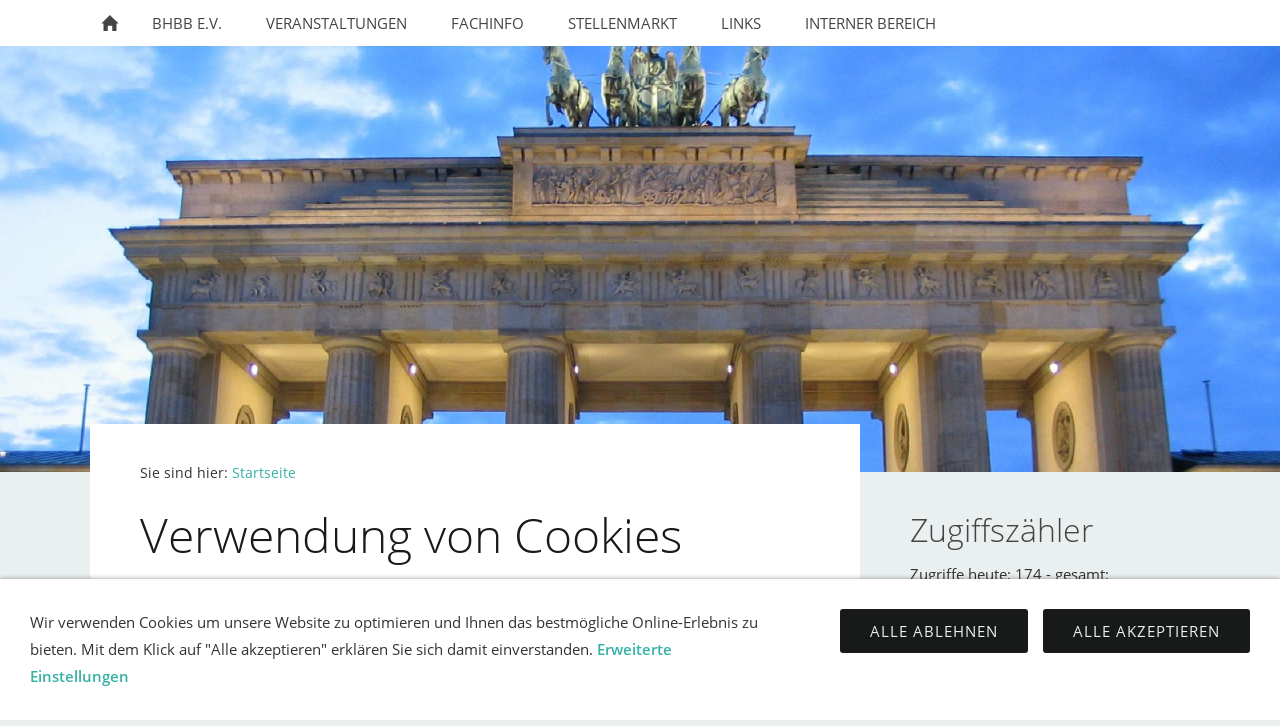

--- FILE ---
content_type: text/html; charset=ISO-8859-1
request_url: http://bbghev.de/verwendung-von-cookies.php
body_size: 2146
content:
<!DOCTYPE html>
<html lang="de">

<head>
<title>Verwendung von Cookies</title>
<meta charset="ISO-8859-1" />
<meta http-equiv="X-UA-Compatible" content="IE=edge" />
<meta name="viewport" content="width=device-width, initial-scale=1.0">
<meta name="author" content="" />
<meta name="description" content="" />
<meta name="keywords" lang="de" content="" />
<meta name="generator" content="SIQUANDO Web 12 (#5953-8728)" />
<link rel="stylesheet" type="text/css" href="./assets/sf.css" />
<link rel="stylesheet" type="text/css" href="./assets/sd.css" />
<link rel="stylesheet" type="text/css" href="./assets/sc.css" />
<link rel="stylesheet" type="text/css" href="./assets/cookieswarning.css" />
<script src="./assets/jquery.js"></script>
<script src="./assets/sqrone100.js"></script> 
<script src="./assets/common.js"></script>
<script src="./assets/cookieswarning.js"></script>
</head>

<body>

<nav class="sqrnav">

<a href="#" class="sqrnavshow">Navigation öffnen</a>
<a href="#" class="sqrnavhide">Navigation schließen</a>
	
<ul>
	
<li class="sqrnavhome"><a href="./index.php"><span>Startseite</span></a></li>

	
<li><a href="./bhbb-ev/index.php"><span>BHBB e.V.</span></a>
<ul>
<li><a href="./bhbb-ev/der-verein/index.php"><span>Der Verein</span></a>
</li>
<li><a href="./bhbb-ev/der-vorstand/index.php"><span>Der Vorstand</span></a>
</li>
<li><a href="./bhbb-ev/berufsbild/index.php"><span>Berufsbild</span></a>
</li>
<li><a href="./bhbb-ev/fachorgan/index.php"><span>Fachorgan</span></a>
</li>
<li><a href="./bhbb-ev/ausbildung/index.php"><span>Ausbildung</span></a>
<ul>
<li><a href="./bhbb-ev/ausbildung/ausbildungsverordnung/index.php"><span>Ausbildungsverordnung</span></a></li>
<li><a href="./bhbb-ev/ausbildung/azubisupport/index.php"><span>Azubisupport</span></a></li>
</ul>
</li>
<li><a href="./bhbb-ev/ausbildungsstaetten/index.php"><span>Ausbildungsst&auml;tten</span></a>
</li>
<li><a href="./bhbb-ev/foerdermitglieder/index.php"><span>F&ouml;rdermitglieder</span></a>
</li>
<li><a href="./bhbb-ev/mitglied-werden/index.php"><span>Mitglied werden</span></a>
</li>
</ul>
</li>
<li><a href="./veranstaltungen/index.php"><span>Veranstaltungen</span></a>
<ul>
<li><a href="./veranstaltungen/bundesverband-der-hygieneinspektoren-e-v/index.php"><span>BVH e.V.</span></a>
</li>
<li><a href="./veranstaltungen/kooperationspartner/index.php"><span>Kooperationspartner</span></a>
</li>
</ul>
</li>
<li><a href="./fachinfo/index.php"><span>Fachinfo</span></a>
<ul>
<li><a href="./fachinfo/trinkwasser/index.php"><span>Trinkwasser</span></a>
</li>
<li><a href="./fachinfo/badewasser/index.php"><span>Badewasser</span></a>
</li>
<li><a href="./fachinfo/infektionsschutz/index.php"><span>Infektionsschutz</span></a>
</li>
<li><a href="./fachinfo/medizinische-einrichtungen/index.php"><span>Medizinische Einrichtungen</span></a>
</li>
<li><a href="./fachinfo/kommunalhygiene/index.php"><span>Kommunalhygiene</span></a>
</li>
<li><a href="./fachinfo/hygieneplaene/index.php"><span>Hygienepl&auml;ne</span></a>
</li>
</ul>
</li>
<li><a href="./stellenmarkt/index.php"><span>Stellenmarkt</span></a>
<ul>
<li><a href="./stellenmarkt/stellenangebot/index.php"><span>Stellenangebote</span></a>
</li>
<li><a href="./stellenmarkt/stellengesuch/index.php"><span>Stellengesuche</span></a>
</li>
<li><a href="./stellenmarkt/ausbildungsplaetze/index.php"><span>Ausbildungspl&auml;tze</span></a>
</li>
</ul>
</li>
<li><a href="./links/index.php"><span>Links</span></a>
</li>
<li><a href="./interner-bereich/index.php"><span>Interner Bereich</span></a>
</li>
</ul>
</nav>

<div data-delay="5" class="sqreyecatcher">
<div class="sqreyecatchershifter">
<img src="./images/fall_of_the_berlin_wall_germany_berlin_wall_97_eyecatcher.jpg" width="1920" height="640" alt="" />
</div>
</div>
<div class="sqrmainbox sqrwithsidebar srqmainboxwitheyecatcher">
<article class="content sqrcontent">

<div class="sqrpara" style="margin-bottom: 10px">
<div class="sqrbreadcrumbs">

Sie sind hier:

<a href="./index.php">Startseite</a>

</div>
</div>
<div class="sqrpara">
<h1>Verwendung von Cookies</h1>
</div>
<div class="sqrpara">
<p style="">Um unsere Webseite f&uuml;r Sie optimal zu gestalten und fortlaufend verbessern zu k&ouml;nnen, verwenden wir Cookies. Durch die weitere Nutzung der Webseite stimmen Sie der Verwendung von Cookies zu.<br/><br/>Weitere Informationen zu Cookies erhalten Sie in unserer <a class="link" title="" href="./datenschutz.php">Datenschutzerkl&auml;rung</a>.</p>
</div>
<div class="sqrpara">
<a class="sqrbutton sqrprevpage" href="disclaimer.php"><span>Disclaimer</span></a>
</div>
</article>

<aside class="sqrsidebar">
<div class="sqrpara">
<h2>Zugiffsz&auml;hler</h2>
<!-- W2DPluginCounter -->
<p>Zugriffe heute: 174 - gesamt: 174.</p><script type="text/javascript">document.cookie = "w2dplugincounter600436aa0c1306102=1";</script></div>
<div class="sqrpara sqrparamobilefw">
<figure class="sqrfig">

<img width="358" height="110" src="./images/tor3_768.jpg" srcset="./images/tor3_768.jpg 768w, ./images/tor3_640.jpg 640w" sizes="100vw" class="sqrfigcontent" alt="" />

</figure></div>
<div class="sqrpara">
<p></p></div>
<div class="sqrpara sqrparamobilefw">
<h2>Mitglied im Bundesverband</h2>
<figure class="sqrfig">

<img width="230" height="162" src="./images/bvh_logo_sbp_768.gif" srcset="./images/bvh_logo_sbp_768.gif 768w, ./images/bvh_logo_sbp_640.gif 640w" sizes="100vw" class="sqrfigcontent" alt="" />

</figure></div>
<div class="sqrpara">
<h2>Termine / Veranstaltungen</h2>
<!-- W2DPluginWhatsUp -->
</div>
</aside>

</div>

<footer class="sqrfooter">
<a href="./kontakt.php">Kontakt</a>
<a href="./impressum.php">Impressum</a>
<a href="./datenschutz.php">Datenschutz</a>
<a href="./disclaimer.php">Disclaimer</a>
</footer>


<div class="sqrcookie sqrcookiebottom">
  <p>Wir verwenden Cookies um unsere Website zu optimieren und Ihnen das bestmögliche Online-Erlebnis zu bieten. Mit dem Klick auf "Alle akzeptieren" erklären Sie sich damit einverstanden. <a class="link" href="./verwendung-von-cookies.php">Erweiterte Einstellungen</a></p>
  <button class="sqrbutton sqrcookieaccept">Alle Akzeptieren</button>
  <button class="sqrbutton sqrcookiedecline">Alle ablehnen</button>
</div></body>

</html>

--- FILE ---
content_type: image/svg+xml
request_url: http://bbghev.de/assets/prevpage.svg
body_size: 604
content:
<?xml version="1.0" encoding="utf-8"?>
<!DOCTYPE svg PUBLIC "-//W3C//DTD SVG 1.1//EN" "http://www.w3.org/Graphics/SVG/1.1/DTD/svg11.dtd">
<svg xmlns="http://www.w3.org/2000/svg" xmlns:xlink="http://www.w3.org/1999/xlink" version="1.1" baseProfile="full" width="16" height="16" viewBox="0 0 16.00 16.00" enable-background="new 0 0 16.00 16.00" xml:space="preserve">
	<path fill="#eaefef" fill-opacity="1" stroke-width="0.2" stroke-linejoin="round" d="M 0.22183,8.03604L 1.63604,6.62183L 6.58578,1.67208L 8,3.0863L 3.05025,8.03604L 8,12.9858L 6.58579,14.4L 1.63604,9.45025L 0.22183,8.03604 Z "/>
</svg>